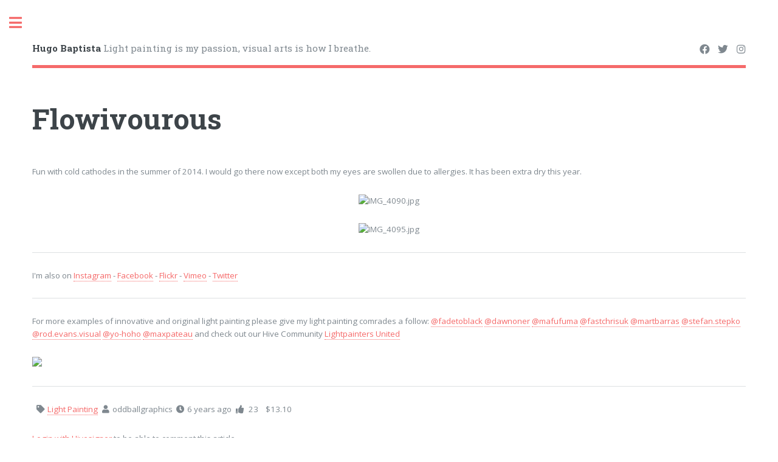

--- FILE ---
content_type: text/html; charset=utf-8
request_url: https://oddballgraphics.nl/flowivourous
body_size: 2964
content:
<!DOCTYPE html><html><head><title>Flowivourous  - Hugo Baptista</title><meta name="google-site-verification" content="&lt;!-- Global site tag (gtag.js) - Google Analytics --&gt; &lt;script async src=&quot;https://www.googletagmanager.com/gtag/js?id=UA-56139169-1&quot;&gt;&lt;/script&gt; &lt;script&gt;   window.dataLayer = window.dataLayer || [];   function gtag(){dataLayer.push(arguments);}   gtag('js', new Date());    gtag('config', 'UA-56139169-1'); &lt;/script&gt;"><meta charset="utf-8"><meta name="viewport" content="width=device-width, initial-scale=1, user-scalable=no"><link rel="stylesheet" href="/assets/css/main.css"><link href="/js/dist/main.css" rel="stylesheet"><link rel="alternate" type="application/rss+xml" href="https://oddballgraphics.nl/feed"><input type="hidden" value="5f261270f84da80012ced984" id="blogId"><meta property="og:url" content="https://oddballgraphics.nl/flowivourous"><meta property="og:type" content="article"><meta property="og:site_name" content="Hugo Baptista"><meta property="og:title" content="Flowivourous  - Hugo Baptista"><meta property="og:description" content="Fun with cold cathodes in the summer of 2014. I would go there now except both my eyes are swollen due to allergies. It has been extra dry this year.
"><meta property="og:image" content="https://files.peakd.com/file/peakd-hive/oddballgraphics/QUc5BQxZ-IMG_4090.jpg"><meta name="twitter:url" content="https://oddballgraphics.nl/flowivourous"><meta name="twitter:card" content="summary_large_image"><meta name="twitter:site" content="Hugo Baptista"><meta name="twitter:title" content="Flowivourous  - Hugo Baptista"><meta name="twitter:description" content="Fun with cold cathodes in the summer of 2014. I would go there now except both my eyes are swollen due to allergies. It has been extra dry this year.
"><meta name="twitter:image" content="https://files.peakd.com/file/peakd-hive/oddballgraphics/QUc5BQxZ-IMG_4090.jpg"></head><body class="is-preload"><div id="wrapper"><div id="main"><div class="inner"><header id="header"><a class="logo" href="/"><strong>Hugo Baptista</strong>&nbsp;Light painting is my passion, visual arts is how I breathe.</a><ul class="icons"><li><a class="icon brands fa-facebook" href="https://www.facebook.com/Oddballgfx"><span class="label">Facebook</span></a></li><li><a class="icon brands fa-twitter" href="https://twitter.com/oddballgraphics"><span class="label">Twitter</span></a></li><li><a class="icon brands fa-instagram" href="https://www.instagram.com/oddballgraphics/"><span class="label">Instagram</span></a></li></ul></header><input type="hidden" id="permlink" value="flowivourous"><input type="hidden" id="author" value="oddballgraphics"><section><header class="main"><h1>Flowivourous </h1></header><html><p>Fun with cold cathodes in the summer of 2014. I would go there now except both my eyes are swollen due to allergies. It has been extra dry this year.</p>
<p><center><img src="https://files.peakd.com/file/peakd-hive/oddballgraphics/QUc5BQxZ-IMG_4090.jpg" alt="IMG_4090.jpg" /></center></p>
<p><center><img src="https://files.peakd.com/file/peakd-hive/oddballgraphics/QnLr16Vl-IMG_4095.jpg" alt="IMG_4095.jpg" /></center></p>
<hr />
<p>I'm also on <a href="https://www.instagram.com/oddballgraphics/">Instagram</a> - <a href="https://www.facebook.com/Oddballgfx/">Facebook</a> - <a href="https://www.flickr.com/photos/hugobaptista/">Flickr</a> - <a href="https://vimeo.com/oddballgraphics">Vimeo</a> - <a href="https://twitter.com/OddballGraphics">Twitter</a></p>
<hr />
<p>For more examples of innovative and original light painting please give my light painting comrades a follow: <a href="https://peakd.com/@fadetoblack">@fadetoblack</a> <a href="https://peakd.com/@dawnoner">@dawnoner</a> <a href="https://peakd.com/@mafufuma">@mafufuma</a> <a href="https://peakd.com/@fastchrisuk">@fastchrisuk</a> <a href="https://peakd.com/@martbarras">@martbarras</a> <a href="https://peakd.com/@stefan.stepko">@stefan.stepko</a> <a href="https://peakd.com/@rod.evans.visual">@rod.evans.visual</a> <a href="https://peakd.com/@yo-hoho">@yo-hoho</a> <a href="https://peakd.com/@maxpateau">@maxpateau</a> and check out our Hive Community <a href="https://hive.blog/trending/hive-108913">Lightpainters United</a></p>
<p><img src="https://files.peakd.com/file/peakd-hive/oddballgraphics/35XPciDC-LPUbanner.jfif" /><a href="https://hive.blog/trending/hive-108913"></a></p>
</html><hr><span class="article-metadata"><ul><li itemprop="itemListElement" itemscope itemtype="http://schema.org/ListItem"><i class="fa fa-tag"></i><span itemscope itemtype="http://schema.org/Thing" itemprop="item"><a href="/category/light-painting" itemprop="url"><span itemprop="name">Light Painting</span></a></span></li><li><i class="fa fa-user"></i><span>oddballgraphics</span></li><li><i class="fa fa-clock"></i><span title="May 8, 2020 4:47 PM">6 years ago</span></li></ul><ul id="article-actions"><li><i class="fa fa-thumbs-up" id="voting-icon"></i><span id="voting-counter">23</span></li><li><i class="fa fa-diamond"></i><span id="voting-value">$13.10</span></li></ul></span><div id="comments"></div></section></div></div><!-- Sidebar--><div id="sidebar"><div class="inner"><!-- SSO--><section class="alt" id="search"><div id="sso"><a>Login</a></div></section><!-- Menu--><nav id="menu"><header class="major"><h2>Menu</h2></header><ul><li><a href="/category/light-painting">Light Painting</a></li><li><a href="/category/3d">3D</a></li><li><a href="/category/sketches">Sketches</a></li><li><a href="/category/time-lapses">Time-lapses</a></li></ul></nav><!-- Featured articles--><section><header class="major"><h2>Featured articles</h2></header><div class="mini-posts"><article><a class="image" href="/neo-silicate"><img src="https://files.peakd.com/file/peakd-hive/oddballgraphics/23tSSWfn9f9kTHcfFK8Rmx5RUmw1R7EJjZXB5byXT8FtHA5jUqe46mxv6pjVWeJFXgZid.jpg" alt=""></a><p>Neo Silicate</p></article><article><a class="image" href="/dry-water"><img src="https://files.peakd.com/file/peakd-hive/oddballgraphics/EpvjnbLWajMniGxFwNKFfjFn9beD4F9hhrmzTjgyWPJHQZDkzpuZe4NTJBVbEqtno6c.jpg" alt=""></a><p>Dry Water</p></article><article><a class="image" href="/pivotal-liquefactions"><img src="https://files.peakd.com/file/peakd-hive/oddballgraphics/AJdFfUpd7FeNU4fRXrs1MPQHvrmRXP2pZusrrcNoCE2zLWyEVWNYzkkYEzNeAaq.jpg" alt=""></a><p>Pivotal Liquefactions</p></article><article><a class="image" href="/deca-hexa"><img src="https://files.peakd.com/file/peakd-hive/oddballgraphics/EoniaEbuJgfZdLLikSRkitCGpX1TJQoGfueqRJo5Eh8YLhU3AaggkhEhRK8yGFCiXBb.jpg" alt=""></a><p>Deca Hexa</p></article><article><a class="image" href="/fifteen-shards"><img src="https://files.peakd.com/file/peakd-hive/oddballgraphics/23tknCMwVpvnnAoByHDqVPbYms2a4d8Diy4gw3evLs9fGqvwBh7We863LzjEG2qtb7jzc.jpg" alt=""></a><p>Fifteen Shards</p></article><article><a class="image" href="/tri-facet-prism-rotating-camera-water-atomizer"><img src="https://files.peakd.com/file/peakd-hive/oddballgraphics/23tGwPjoe9ZgNeJ3iyUNbRCsRRyqfGAyWPq4rwcpgCprpQWj6ESzgss3ziponX3YWsJiA.jpg" alt=""></a><p>Tri-facet prism - Rotating camera - Water atomizer</p></article><article><a class="image" href="/lumen-phosphor-fluor-candle"><img src="https://files.peakd.com/file/peakd-hive/oddballgraphics/23tvVytHjK4dL9WM368y4v5Ue4mhot3g83zm1YJZnXGU5oXNC1jZw5V5nCwyWoGgeandb.jpg" alt=""></a><p>Lumen Phosphor Fluor Candle</p></article><article><a class="image" href="/the-penultimate-frontier"><img src="https://files.peakd.com/file/peakd-hive/oddballgraphics/AJeb328wAWZicJhS6RqwPLgjQxigKFsXWbaobPbbZpBdzMcSAMP5zNaUFvEPos5.jpg" alt=""></a><p>The Penultimate Frontier</p></article><article><a class="image" href="/oddballian-knots"><img src="https://files.peakd.com/file/peakd-hive/oddballgraphics/AK6VmtHvumXkTa8ho2mvHKmDvLRCWNqe8GGvm9q57EdtnKBkgytLhvpGUQX6WzV.jpg" alt=""></a><p>Oddballian Knots</p></article><article><a class="image" href="/ultimate-barrier"><img src="https://files.peakd.com/file/peakd-hive/oddballgraphics/EqNH6x1Jy4AKUPq98ZnUFvouzqWYqoNJY22B3P3MH9BRqg2r4X1MnPK2UmVzHJf2pzv.jpeg" alt=""></a><p>Ultimate Barrier</p></article></div></section><!-- Footer--><footer id="footer"><p class="copyright">© Hugo Baptista. <a href="https://engrave.website">Powered by Engrave</a>. Design:<a href="https://html5up.net"> HTML5 UP</a>.</p></footer></div></div></div><script type="text/javascript">window.dataLayer = window.dataLayer || [];
function gtag() {
    dataLayer.push(arguments);
}
gtag('js', new Date());
gtag('config', 'UA-120365822-4');
const customId = 'UA-56139169-1';
if (customId.length) {
    gtag('config', customId);
}</script><script async src="https://www.googletagmanager.com/gtag/js?id=UA-120365822-4" rel="preload"></script><script src="https://auth.engrave.website/sslo.js"></script><script src="/assets/js/jquery.min.js"></script><script src="/assets/js/browser.min.js"></script><script src="/assets/js/breakpoints.min.js"></script><script src="/assets/js/util.js"></script><script src="/assets/js/main.js"></script><script src="/js/dist/main.js"></script></body></html>

--- FILE ---
content_type: application/javascript; charset=UTF-8
request_url: https://oddballgraphics.nl/assets/js/main.js
body_size: 1794
content:
/*
	Editorial by HTML5 UP
	html5up.net | @ajlkn
	Free for personal and commercial use under the CCA 3.0 license (html5up.net/license)
*/

(function($) {

	var	$window = $(window),
		$head = $('head'),
		$body = $('body');

	// Breakpoints.
		breakpoints({
			xlarge:   [ '1281px',  '1680px' ],
			large:    [ '981px',   '1280px' ],
			medium:   [ '737px',   '980px'  ],
			small:    [ '481px',   '736px'  ],
			xsmall:   [ '361px',   '480px'  ],
			xxsmall:  [ null,      '360px'  ],
			'xlarge-to-max':    '(min-width: 1681px)',
			'small-to-xlarge':  '(min-width: 481px) and (max-width: 1680px)'
		});

	// Stops animations/transitions until the page has ...

		// ... loaded.
			$window.on('load', function() {
				window.setTimeout(function() {
					$body.removeClass('is-preload');
				}, 100);
			});

		// ... stopped resizing.
			var resizeTimeout;

			$window.on('resize', function() {

				// Mark as resizing.
					$body.addClass('is-resizing');

				// Unmark after delay.
					clearTimeout(resizeTimeout);

					resizeTimeout = setTimeout(function() {
						$body.removeClass('is-resizing');
					}, 100);

			});

	// Fixes.

		// Object fit images.
			if (!browser.canUse('object-fit')
			||	browser.name == 'safari')
				$('.image.object').each(function() {

					var $this = $(this),
						$img = $this.children('img');

					// Hide original image.
						$img.css('opacity', '0');

					// Set background.
						$this
							.css('background-image', 'url("' + $img.attr('src') + '")')
							.css('background-size', $img.css('object-fit') ? $img.css('object-fit') : 'cover')
							.css('background-position', $img.css('object-position') ? $img.css('object-position') : 'center');

				});

	// Sidebar.
		var $sidebar = $('#sidebar'),
			$sidebar_inner = $sidebar.children('.inner');

		// Inactive by default on <= large.
			breakpoints.on('<=large', function() {
				$sidebar.addClass('inactive');
			});

			breakpoints.on('>large', function() {
				$sidebar.removeClass('inactive');
			});

		// Hack: Workaround for Chrome/Android scrollbar position bug.
			if (browser.os == 'android'
			&&	browser.name == 'chrome')
				$('<style>#sidebar .inner::-webkit-scrollbar { display: none; }</style>')
					.appendTo($head);

		// Toggle.
			$('<a href="#sidebar" class="toggle"></a>')
				.appendTo($sidebar)
				.on('click', function(event) {

					// Prevent default.
						event.preventDefault();
						event.stopPropagation();

					// Toggle.
						$sidebar.toggleClass('inactive');

				});

		// Events.

			// Link clicks.
				$sidebar.on('click', 'a', function(event) {

					// >large? Bail.
						if (breakpoints.active('>large'))
							return;

					// Vars.
						var $a = $(this),
							href = $a.attr('href'),
							target = $a.attr('target');

					// Prevent default.
						event.preventDefault();
						event.stopPropagation();

					// Check URL.
						if (!href || href == '#' || href == '')
							return;

					// Hide sidebar.
						$sidebar.addClass('inactive');

					// Redirect to href.
						setTimeout(function() {

							if (target == '_blank')
								window.open(href);
							else
								window.location.href = href;

						}, 500);

				});

			// Prevent certain events inside the panel from bubbling.
				$sidebar.on('click touchend touchstart touchmove', function(event) {

					// >large? Bail.
						if (breakpoints.active('>large'))
							return;

					// Prevent propagation.
						event.stopPropagation();

				});

			// Hide panel on body click/tap.
				$body.on('click touchend', function(event) {

					// >large? Bail.
						if (breakpoints.active('>large'))
							return;

					// Deactivate.
						$sidebar.addClass('inactive');

				});

		// Scroll lock.
		// Note: If you do anything to change the height of the sidebar's content, be sure to
		// trigger 'resize.sidebar-lock' on $window so stuff doesn't get out of sync.

			$window.on('load.sidebar-lock', function() {

				var sh, wh, st;

				// Reset scroll position to 0 if it's 1.
					if ($window.scrollTop() == 1)
						$window.scrollTop(0);

				$window
					.on('scroll.sidebar-lock', function() {

						var x, y;

						// <=large? Bail.
							if (breakpoints.active('<=large')) {

								$sidebar_inner
									.data('locked', 0)
									.css('position', '')
									.css('top', '');

								return;

							}

						// Calculate positions.
							x = Math.max(sh - wh, 0);
							y = Math.max(0, $window.scrollTop() - x);

						// Lock/unlock.
							if ($sidebar_inner.data('locked') == 1) {

								if (y <= 0)
									$sidebar_inner
										.data('locked', 0)
										.css('position', '')
										.css('top', '');
								else
									$sidebar_inner
										.css('top', -1 * x);

							}
							else {

								if (y > 0)
									$sidebar_inner
										.data('locked', 1)
										.css('position', 'fixed')
										.css('top', -1 * x);

							}

					})
					.on('resize.sidebar-lock', function() {

						// Calculate heights.
							wh = $window.height();
							sh = $sidebar_inner.outerHeight() + 30;

						// Trigger scroll.
							$window.trigger('scroll.sidebar-lock');

					})
					.trigger('resize.sidebar-lock');

				});

	// Menu.
		var $menu = $('#menu'),
			$menu_openers = $menu.children('ul').find('.opener');

		// Openers.
			$menu_openers.each(function() {

				var $this = $(this);

				$this.on('click', function(event) {

					// Prevent default.
						event.preventDefault();

					// Toggle.
						$menu_openers.not($this).removeClass('active');
						$this.toggleClass('active');

					// Trigger resize (sidebar lock).
						$window.triggerHandler('resize.sidebar-lock');

				});

			});

})(jQuery);